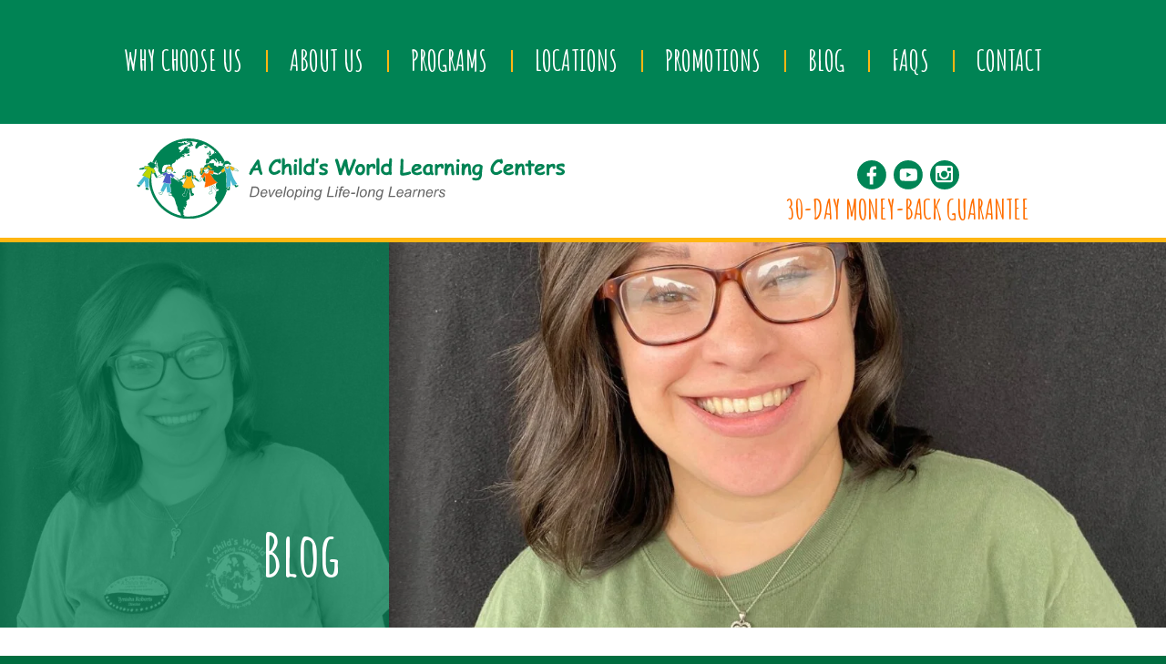

--- FILE ---
content_type: text/html; charset=UTF-8
request_url: https://achildsworldnc.com/locations/clemmons/tynisha-cl/
body_size: 15276
content:
<!doctype html>

  <html class="no-js"  lang="en-US">

	<head>
		<meta charset="utf-8">
		
		<!-- Force IE to use the latest rendering engine available -->
		<meta http-equiv="X-UA-Compatible" content="IE=edge">

		<!-- Mobile Meta -->
		<meta name="viewport" content="width=device-width, initial-scale=1.0">
		<meta class="foundation-mq">
		
		<!-- If Site Icon isn't set in customizer -->
					<!-- Icons & Favicons -->
			<link rel="icon" href="https://achildsworldnc.com/wp-content/themes/JointsWP-master/favicon.png">
			<link href="https://achildsworldnc.com/wp-content/themes/JointsWP-master/assets/images/apple-icon-touch.png" rel="apple-touch-icon" />
			<!--[if IE]>
				<link rel="shortcut icon" href="https://achildsworldnc.com/wp-content/themes/JointsWP-master/favicon.ico">
			<![endif]-->
			<meta name="msapplication-TileColor" content="#f01d4f">
			<meta name="msapplication-TileImage" content="https://achildsworldnc.com/wp-content/themes/JointsWP-master/assets/images/win8-tile-icon.png">
	    	<meta name="theme-color" content="#121212">
	    		
		<link rel="pingback" href="https://achildsworldnc.com/xmlrpc.php">
		<meta name='robots' content='index, follow, max-image-preview:large, max-snippet:-1, max-video-preview:-1' />

	<!-- This site is optimized with the Yoast SEO plugin v26.6 - https://yoast.com/wordpress/plugins/seo/ -->
	<title>Tynisha - Cl - A Child&#039;s World Learning Center</title>
	<link rel="canonical" href="https://achildsworldnc.com/locations/clemmons/tynisha-cl/" />
	<meta property="og:locale" content="en_US" />
	<meta property="og:type" content="article" />
	<meta property="og:title" content="Tynisha - Cl - A Child&#039;s World Learning Center" />
	<meta property="og:url" content="https://achildsworldnc.com/locations/clemmons/tynisha-cl/" />
	<meta property="og:site_name" content="A Child&#039;s World Learning Center" />
	<meta property="og:image" content="https://achildsworldnc.com/locations/clemmons/tynisha-cl" />
	<meta property="og:image:width" content="1512" />
	<meta property="og:image:height" content="2016" />
	<meta property="og:image:type" content="image/jpeg" />
	<meta name="twitter:card" content="summary_large_image" />
	<script type="application/ld+json" class="yoast-schema-graph">{"@context":"https://schema.org","@graph":[{"@type":"WebPage","@id":"https://achildsworldnc.com/locations/clemmons/tynisha-cl/","url":"https://achildsworldnc.com/locations/clemmons/tynisha-cl/","name":"Tynisha - Cl - A Child&#039;s World Learning Center","isPartOf":{"@id":"https://achildsworldnc.com/#website"},"primaryImageOfPage":{"@id":"https://achildsworldnc.com/locations/clemmons/tynisha-cl/#primaryimage"},"image":{"@id":"https://achildsworldnc.com/locations/clemmons/tynisha-cl/#primaryimage"},"thumbnailUrl":"https://achildsworldnc.com/wp-content/uploads/2016/01/Tynisha-Cl-e1605040278322.jpg","datePublished":"2020-11-10T20:30:47+00:00","breadcrumb":{"@id":"https://achildsworldnc.com/locations/clemmons/tynisha-cl/#breadcrumb"},"inLanguage":"en-US","potentialAction":[{"@type":"ReadAction","target":["https://achildsworldnc.com/locations/clemmons/tynisha-cl/"]}]},{"@type":"ImageObject","inLanguage":"en-US","@id":"https://achildsworldnc.com/locations/clemmons/tynisha-cl/#primaryimage","url":"https://achildsworldnc.com/wp-content/uploads/2016/01/Tynisha-Cl-e1605040278322.jpg","contentUrl":"https://achildsworldnc.com/wp-content/uploads/2016/01/Tynisha-Cl-e1605040278322.jpg","width":1512,"height":2016},{"@type":"BreadcrumbList","@id":"https://achildsworldnc.com/locations/clemmons/tynisha-cl/#breadcrumb","itemListElement":[{"@type":"ListItem","position":1,"name":"Home","item":"https://achildsworldnc.com/"},{"@type":"ListItem","position":2,"name":"Clemmons","item":"https://achildsworldnc.com/locations/clemmons/"},{"@type":"ListItem","position":3,"name":"Tynisha &#8211; Cl"}]},{"@type":"WebSite","@id":"https://achildsworldnc.com/#website","url":"https://achildsworldnc.com/","name":"A Child&#039;s World Learning Center","description":"Developing Life Long Learners","potentialAction":[{"@type":"SearchAction","target":{"@type":"EntryPoint","urlTemplate":"https://achildsworldnc.com/?s={search_term_string}"},"query-input":{"@type":"PropertyValueSpecification","valueRequired":true,"valueName":"search_term_string"}}],"inLanguage":"en-US"}]}</script>
	<!-- / Yoast SEO plugin. -->


<link rel='dns-prefetch' href='//fonts.googleapis.com' />
<link rel="alternate" type="application/rss+xml" title="A Child&#039;s World Learning Center &raquo; Feed" href="https://achildsworldnc.com/feed/" />
<link rel="alternate" type="application/rss+xml" title="A Child&#039;s World Learning Center &raquo; Comments Feed" href="https://achildsworldnc.com/comments/feed/" />
<link rel="alternate" type="application/rss+xml" title="A Child&#039;s World Learning Center &raquo; Tynisha &#8211; Cl Comments Feed" href="https://achildsworldnc.com/locations/clemmons/tynisha-cl/feed/" />
<link rel="alternate" title="oEmbed (JSON)" type="application/json+oembed" href="https://achildsworldnc.com/wp-json/oembed/1.0/embed?url=https%3A%2F%2Fachildsworldnc.com%2Flocations%2Fclemmons%2Ftynisha-cl%2F" />
<link rel="alternate" title="oEmbed (XML)" type="text/xml+oembed" href="https://achildsworldnc.com/wp-json/oembed/1.0/embed?url=https%3A%2F%2Fachildsworldnc.com%2Flocations%2Fclemmons%2Ftynisha-cl%2F&#038;format=xml" />
		<!-- This site uses the Google Analytics by MonsterInsights plugin v9.11.0 - Using Analytics tracking - https://www.monsterinsights.com/ -->
		<!-- Note: MonsterInsights is not currently configured on this site. The site owner needs to authenticate with Google Analytics in the MonsterInsights settings panel. -->
					<!-- No tracking code set -->
				<!-- / Google Analytics by MonsterInsights -->
		<style id='wp-img-auto-sizes-contain-inline-css' type='text/css'>
img:is([sizes=auto i],[sizes^="auto," i]){contain-intrinsic-size:3000px 1500px}
/*# sourceURL=wp-img-auto-sizes-contain-inline-css */
</style>
<style id='wp-emoji-styles-inline-css' type='text/css'>

	img.wp-smiley, img.emoji {
		display: inline !important;
		border: none !important;
		box-shadow: none !important;
		height: 1em !important;
		width: 1em !important;
		margin: 0 0.07em !important;
		vertical-align: -0.1em !important;
		background: none !important;
		padding: 0 !important;
	}
/*# sourceURL=wp-emoji-styles-inline-css */
</style>
<style id='wp-block-library-inline-css' type='text/css'>
:root{--wp-block-synced-color:#7a00df;--wp-block-synced-color--rgb:122,0,223;--wp-bound-block-color:var(--wp-block-synced-color);--wp-editor-canvas-background:#ddd;--wp-admin-theme-color:#007cba;--wp-admin-theme-color--rgb:0,124,186;--wp-admin-theme-color-darker-10:#006ba1;--wp-admin-theme-color-darker-10--rgb:0,107,160.5;--wp-admin-theme-color-darker-20:#005a87;--wp-admin-theme-color-darker-20--rgb:0,90,135;--wp-admin-border-width-focus:2px}@media (min-resolution:192dpi){:root{--wp-admin-border-width-focus:1.5px}}.wp-element-button{cursor:pointer}:root .has-very-light-gray-background-color{background-color:#eee}:root .has-very-dark-gray-background-color{background-color:#313131}:root .has-very-light-gray-color{color:#eee}:root .has-very-dark-gray-color{color:#313131}:root .has-vivid-green-cyan-to-vivid-cyan-blue-gradient-background{background:linear-gradient(135deg,#00d084,#0693e3)}:root .has-purple-crush-gradient-background{background:linear-gradient(135deg,#34e2e4,#4721fb 50%,#ab1dfe)}:root .has-hazy-dawn-gradient-background{background:linear-gradient(135deg,#faaca8,#dad0ec)}:root .has-subdued-olive-gradient-background{background:linear-gradient(135deg,#fafae1,#67a671)}:root .has-atomic-cream-gradient-background{background:linear-gradient(135deg,#fdd79a,#004a59)}:root .has-nightshade-gradient-background{background:linear-gradient(135deg,#330968,#31cdcf)}:root .has-midnight-gradient-background{background:linear-gradient(135deg,#020381,#2874fc)}:root{--wp--preset--font-size--normal:16px;--wp--preset--font-size--huge:42px}.has-regular-font-size{font-size:1em}.has-larger-font-size{font-size:2.625em}.has-normal-font-size{font-size:var(--wp--preset--font-size--normal)}.has-huge-font-size{font-size:var(--wp--preset--font-size--huge)}.has-text-align-center{text-align:center}.has-text-align-left{text-align:left}.has-text-align-right{text-align:right}.has-fit-text{white-space:nowrap!important}#end-resizable-editor-section{display:none}.aligncenter{clear:both}.items-justified-left{justify-content:flex-start}.items-justified-center{justify-content:center}.items-justified-right{justify-content:flex-end}.items-justified-space-between{justify-content:space-between}.screen-reader-text{border:0;clip-path:inset(50%);height:1px;margin:-1px;overflow:hidden;padding:0;position:absolute;width:1px;word-wrap:normal!important}.screen-reader-text:focus{background-color:#ddd;clip-path:none;color:#444;display:block;font-size:1em;height:auto;left:5px;line-height:normal;padding:15px 23px 14px;text-decoration:none;top:5px;width:auto;z-index:100000}html :where(.has-border-color){border-style:solid}html :where([style*=border-top-color]){border-top-style:solid}html :where([style*=border-right-color]){border-right-style:solid}html :where([style*=border-bottom-color]){border-bottom-style:solid}html :where([style*=border-left-color]){border-left-style:solid}html :where([style*=border-width]){border-style:solid}html :where([style*=border-top-width]){border-top-style:solid}html :where([style*=border-right-width]){border-right-style:solid}html :where([style*=border-bottom-width]){border-bottom-style:solid}html :where([style*=border-left-width]){border-left-style:solid}html :where(img[class*=wp-image-]){height:auto;max-width:100%}:where(figure){margin:0 0 1em}html :where(.is-position-sticky){--wp-admin--admin-bar--position-offset:var(--wp-admin--admin-bar--height,0px)}@media screen and (max-width:600px){html :where(.is-position-sticky){--wp-admin--admin-bar--position-offset:0px}}

/*# sourceURL=wp-block-library-inline-css */
</style><style id='global-styles-inline-css' type='text/css'>
:root{--wp--preset--aspect-ratio--square: 1;--wp--preset--aspect-ratio--4-3: 4/3;--wp--preset--aspect-ratio--3-4: 3/4;--wp--preset--aspect-ratio--3-2: 3/2;--wp--preset--aspect-ratio--2-3: 2/3;--wp--preset--aspect-ratio--16-9: 16/9;--wp--preset--aspect-ratio--9-16: 9/16;--wp--preset--color--black: #000000;--wp--preset--color--cyan-bluish-gray: #abb8c3;--wp--preset--color--white: #ffffff;--wp--preset--color--pale-pink: #f78da7;--wp--preset--color--vivid-red: #cf2e2e;--wp--preset--color--luminous-vivid-orange: #ff6900;--wp--preset--color--luminous-vivid-amber: #fcb900;--wp--preset--color--light-green-cyan: #7bdcb5;--wp--preset--color--vivid-green-cyan: #00d084;--wp--preset--color--pale-cyan-blue: #8ed1fc;--wp--preset--color--vivid-cyan-blue: #0693e3;--wp--preset--color--vivid-purple: #9b51e0;--wp--preset--gradient--vivid-cyan-blue-to-vivid-purple: linear-gradient(135deg,rgb(6,147,227) 0%,rgb(155,81,224) 100%);--wp--preset--gradient--light-green-cyan-to-vivid-green-cyan: linear-gradient(135deg,rgb(122,220,180) 0%,rgb(0,208,130) 100%);--wp--preset--gradient--luminous-vivid-amber-to-luminous-vivid-orange: linear-gradient(135deg,rgb(252,185,0) 0%,rgb(255,105,0) 100%);--wp--preset--gradient--luminous-vivid-orange-to-vivid-red: linear-gradient(135deg,rgb(255,105,0) 0%,rgb(207,46,46) 100%);--wp--preset--gradient--very-light-gray-to-cyan-bluish-gray: linear-gradient(135deg,rgb(238,238,238) 0%,rgb(169,184,195) 100%);--wp--preset--gradient--cool-to-warm-spectrum: linear-gradient(135deg,rgb(74,234,220) 0%,rgb(151,120,209) 20%,rgb(207,42,186) 40%,rgb(238,44,130) 60%,rgb(251,105,98) 80%,rgb(254,248,76) 100%);--wp--preset--gradient--blush-light-purple: linear-gradient(135deg,rgb(255,206,236) 0%,rgb(152,150,240) 100%);--wp--preset--gradient--blush-bordeaux: linear-gradient(135deg,rgb(254,205,165) 0%,rgb(254,45,45) 50%,rgb(107,0,62) 100%);--wp--preset--gradient--luminous-dusk: linear-gradient(135deg,rgb(255,203,112) 0%,rgb(199,81,192) 50%,rgb(65,88,208) 100%);--wp--preset--gradient--pale-ocean: linear-gradient(135deg,rgb(255,245,203) 0%,rgb(182,227,212) 50%,rgb(51,167,181) 100%);--wp--preset--gradient--electric-grass: linear-gradient(135deg,rgb(202,248,128) 0%,rgb(113,206,126) 100%);--wp--preset--gradient--midnight: linear-gradient(135deg,rgb(2,3,129) 0%,rgb(40,116,252) 100%);--wp--preset--font-size--small: 13px;--wp--preset--font-size--medium: 20px;--wp--preset--font-size--large: 36px;--wp--preset--font-size--x-large: 42px;--wp--preset--spacing--20: 0.44rem;--wp--preset--spacing--30: 0.67rem;--wp--preset--spacing--40: 1rem;--wp--preset--spacing--50: 1.5rem;--wp--preset--spacing--60: 2.25rem;--wp--preset--spacing--70: 3.38rem;--wp--preset--spacing--80: 5.06rem;--wp--preset--shadow--natural: 6px 6px 9px rgba(0, 0, 0, 0.2);--wp--preset--shadow--deep: 12px 12px 50px rgba(0, 0, 0, 0.4);--wp--preset--shadow--sharp: 6px 6px 0px rgba(0, 0, 0, 0.2);--wp--preset--shadow--outlined: 6px 6px 0px -3px rgb(255, 255, 255), 6px 6px rgb(0, 0, 0);--wp--preset--shadow--crisp: 6px 6px 0px rgb(0, 0, 0);}:where(.is-layout-flex){gap: 0.5em;}:where(.is-layout-grid){gap: 0.5em;}body .is-layout-flex{display: flex;}.is-layout-flex{flex-wrap: wrap;align-items: center;}.is-layout-flex > :is(*, div){margin: 0;}body .is-layout-grid{display: grid;}.is-layout-grid > :is(*, div){margin: 0;}:where(.wp-block-columns.is-layout-flex){gap: 2em;}:where(.wp-block-columns.is-layout-grid){gap: 2em;}:where(.wp-block-post-template.is-layout-flex){gap: 1.25em;}:where(.wp-block-post-template.is-layout-grid){gap: 1.25em;}.has-black-color{color: var(--wp--preset--color--black) !important;}.has-cyan-bluish-gray-color{color: var(--wp--preset--color--cyan-bluish-gray) !important;}.has-white-color{color: var(--wp--preset--color--white) !important;}.has-pale-pink-color{color: var(--wp--preset--color--pale-pink) !important;}.has-vivid-red-color{color: var(--wp--preset--color--vivid-red) !important;}.has-luminous-vivid-orange-color{color: var(--wp--preset--color--luminous-vivid-orange) !important;}.has-luminous-vivid-amber-color{color: var(--wp--preset--color--luminous-vivid-amber) !important;}.has-light-green-cyan-color{color: var(--wp--preset--color--light-green-cyan) !important;}.has-vivid-green-cyan-color{color: var(--wp--preset--color--vivid-green-cyan) !important;}.has-pale-cyan-blue-color{color: var(--wp--preset--color--pale-cyan-blue) !important;}.has-vivid-cyan-blue-color{color: var(--wp--preset--color--vivid-cyan-blue) !important;}.has-vivid-purple-color{color: var(--wp--preset--color--vivid-purple) !important;}.has-black-background-color{background-color: var(--wp--preset--color--black) !important;}.has-cyan-bluish-gray-background-color{background-color: var(--wp--preset--color--cyan-bluish-gray) !important;}.has-white-background-color{background-color: var(--wp--preset--color--white) !important;}.has-pale-pink-background-color{background-color: var(--wp--preset--color--pale-pink) !important;}.has-vivid-red-background-color{background-color: var(--wp--preset--color--vivid-red) !important;}.has-luminous-vivid-orange-background-color{background-color: var(--wp--preset--color--luminous-vivid-orange) !important;}.has-luminous-vivid-amber-background-color{background-color: var(--wp--preset--color--luminous-vivid-amber) !important;}.has-light-green-cyan-background-color{background-color: var(--wp--preset--color--light-green-cyan) !important;}.has-vivid-green-cyan-background-color{background-color: var(--wp--preset--color--vivid-green-cyan) !important;}.has-pale-cyan-blue-background-color{background-color: var(--wp--preset--color--pale-cyan-blue) !important;}.has-vivid-cyan-blue-background-color{background-color: var(--wp--preset--color--vivid-cyan-blue) !important;}.has-vivid-purple-background-color{background-color: var(--wp--preset--color--vivid-purple) !important;}.has-black-border-color{border-color: var(--wp--preset--color--black) !important;}.has-cyan-bluish-gray-border-color{border-color: var(--wp--preset--color--cyan-bluish-gray) !important;}.has-white-border-color{border-color: var(--wp--preset--color--white) !important;}.has-pale-pink-border-color{border-color: var(--wp--preset--color--pale-pink) !important;}.has-vivid-red-border-color{border-color: var(--wp--preset--color--vivid-red) !important;}.has-luminous-vivid-orange-border-color{border-color: var(--wp--preset--color--luminous-vivid-orange) !important;}.has-luminous-vivid-amber-border-color{border-color: var(--wp--preset--color--luminous-vivid-amber) !important;}.has-light-green-cyan-border-color{border-color: var(--wp--preset--color--light-green-cyan) !important;}.has-vivid-green-cyan-border-color{border-color: var(--wp--preset--color--vivid-green-cyan) !important;}.has-pale-cyan-blue-border-color{border-color: var(--wp--preset--color--pale-cyan-blue) !important;}.has-vivid-cyan-blue-border-color{border-color: var(--wp--preset--color--vivid-cyan-blue) !important;}.has-vivid-purple-border-color{border-color: var(--wp--preset--color--vivid-purple) !important;}.has-vivid-cyan-blue-to-vivid-purple-gradient-background{background: var(--wp--preset--gradient--vivid-cyan-blue-to-vivid-purple) !important;}.has-light-green-cyan-to-vivid-green-cyan-gradient-background{background: var(--wp--preset--gradient--light-green-cyan-to-vivid-green-cyan) !important;}.has-luminous-vivid-amber-to-luminous-vivid-orange-gradient-background{background: var(--wp--preset--gradient--luminous-vivid-amber-to-luminous-vivid-orange) !important;}.has-luminous-vivid-orange-to-vivid-red-gradient-background{background: var(--wp--preset--gradient--luminous-vivid-orange-to-vivid-red) !important;}.has-very-light-gray-to-cyan-bluish-gray-gradient-background{background: var(--wp--preset--gradient--very-light-gray-to-cyan-bluish-gray) !important;}.has-cool-to-warm-spectrum-gradient-background{background: var(--wp--preset--gradient--cool-to-warm-spectrum) !important;}.has-blush-light-purple-gradient-background{background: var(--wp--preset--gradient--blush-light-purple) !important;}.has-blush-bordeaux-gradient-background{background: var(--wp--preset--gradient--blush-bordeaux) !important;}.has-luminous-dusk-gradient-background{background: var(--wp--preset--gradient--luminous-dusk) !important;}.has-pale-ocean-gradient-background{background: var(--wp--preset--gradient--pale-ocean) !important;}.has-electric-grass-gradient-background{background: var(--wp--preset--gradient--electric-grass) !important;}.has-midnight-gradient-background{background: var(--wp--preset--gradient--midnight) !important;}.has-small-font-size{font-size: var(--wp--preset--font-size--small) !important;}.has-medium-font-size{font-size: var(--wp--preset--font-size--medium) !important;}.has-large-font-size{font-size: var(--wp--preset--font-size--large) !important;}.has-x-large-font-size{font-size: var(--wp--preset--font-size--x-large) !important;}
/*# sourceURL=global-styles-inline-css */
</style>

<style id='classic-theme-styles-inline-css' type='text/css'>
/*! This file is auto-generated */
.wp-block-button__link{color:#fff;background-color:#32373c;border-radius:9999px;box-shadow:none;text-decoration:none;padding:calc(.667em + 2px) calc(1.333em + 2px);font-size:1.125em}.wp-block-file__button{background:#32373c;color:#fff;text-decoration:none}
/*# sourceURL=/wp-includes/css/classic-themes.min.css */
</style>
<link rel='stylesheet' id='wp-components-css' href='https://achildsworldnc.com/wp-includes/css/dist/components/style.min.css?ver=6.9' type='text/css' media='all' />
<link rel='stylesheet' id='wp-preferences-css' href='https://achildsworldnc.com/wp-includes/css/dist/preferences/style.min.css?ver=6.9' type='text/css' media='all' />
<link rel='stylesheet' id='wp-block-editor-css' href='https://achildsworldnc.com/wp-includes/css/dist/block-editor/style.min.css?ver=6.9' type='text/css' media='all' />
<link rel='stylesheet' id='popup-maker-block-library-style-css' href='https://achildsworldnc.com/wp-content/plugins/popup-maker/dist/packages/block-library-style.css?ver=dbea705cfafe089d65f1' type='text/css' media='all' />
<link rel='stylesheet' id='categories-images-styles-css' href='https://achildsworldnc.com/wp-content/plugins/categories-images/assets/css/zci-styles.css?ver=3.3.1' type='text/css' media='all' />
<link rel='stylesheet' id='google-fonts-css' href='http://fonts.googleapis.com/css?family=Amatic+SC%3A700%7CRaleway%3A400%2C600%2C700&#038;ver=6.9' type='text/css' media='all' />
<link rel='stylesheet' id='site-css-css' href='https://achildsworldnc.com/wp-content/themes/JointsWP-master/assets/css/style.css?ver=6.9' type='text/css' media='all' />
<link rel='stylesheet' id='slick-carousel-css' href='https://achildsworldnc.com/wp-content/themes/JointsWP-master/vendor/slick-carousel-1-5-9/slick/slick.css?ver=6.9' type='text/css' media='all' />
<script type="text/javascript" src="https://achildsworldnc.com/wp-includes/js/jquery/jquery.min.js?ver=3.7.1" id="jquery-core-js"></script>
<script type="text/javascript" src="https://achildsworldnc.com/wp-includes/js/jquery/jquery-migrate.min.js?ver=3.4.1" id="jquery-migrate-js"></script>
<link rel="https://api.w.org/" href="https://achildsworldnc.com/wp-json/" /><link rel="alternate" title="JSON" type="application/json" href="https://achildsworldnc.com/wp-json/wp/v2/media/2989" /><link rel='shortlink' href='https://achildsworldnc.com/?p=2989' />
		<style type="text/css" id="wp-custom-css">
			.info-block {
    max-width: 17.625rem;
}

.info-block a:hover i {
	background-color: #005036!important;
}

.get-the-app-link a:before { 
	background: url(/wp-content/uploads/2022/09/Procare-Logo.png) !important;
	background-size: contain !important;
}		</style>
		
		<!-- Drop Google Analytics here -->
		<!-- end analytics -->

	</head>
	
	<!-- Uncomment this line if using the Off-Canvas Menu --> 
		
	<body class="attachment wp-singular attachment-template-default single single-attachment postid-2989 attachmentid-2989 attachment-jpeg wp-theme-JointsWP-master">

		<div class="off-canvas-wrapper">
			
			<div class="off-canvas-wrapper-inner" data-off-canvas-wrapper>
				
				<div class="off-canvas position-right" id="off-canvas" data-off-canvas data-position="right">
	<ul id="menu-primary-navigation" class="vertical menu" data-accordion-menu><li id="menu-item-12" class="menu-item menu-item-type-post_type menu-item-object-page menu-item-12"><a href="https://achildsworldnc.com/why-choose-us/">Why Choose Us</a></li>
<li id="menu-item-38" class="menu-item menu-item-type-post_type menu-item-object-page menu-item-has-children menu-item-38"><a href="https://achildsworldnc.com/about-us/">About Us</a>
<ul class="vertical nested menu">
	<li id="menu-item-234" class="show-for-small-only menu-item menu-item-type-post_type menu-item-object-page menu-item-234"><a href="https://achildsworldnc.com/about-us/">About Us</a></li>
	<li id="menu-item-2490" class="menu-item menu-item-type-post_type_archive menu-item-object-news menu-item-2490"><a href="https://achildsworldnc.com/news/">News</a></li>
	<li id="menu-item-136" class="menu-item menu-item-type-post_type_archive menu-item-object-testimonials menu-item-136"><a href="https://achildsworldnc.com/testimonials/">Testimonials</a></li>
	<li id="menu-item-13" class="menu-item menu-item-type-post_type menu-item-object-page menu-item-13"><a href="https://achildsworldnc.com/about-us/community-involvement/">Community Involvement</a></li>
	<li id="menu-item-186" class="menu-item menu-item-type-post_type menu-item-object-page menu-item-186"><a href="https://achildsworldnc.com/about-us/join-our-team/">Join Our Team</a></li>
	<li id="menu-item-2489" class="menu-item menu-item-type-post_type menu-item-object-page menu-item-2489"><a href="https://achildsworldnc.com/about-us/online-tour-registration/">Online Tour Inquiry</a></li>
</ul>
</li>
<li id="menu-item-43" class="menu-item menu-item-type-post_type menu-item-object-page menu-item-has-children menu-item-43"><a href="https://achildsworldnc.com/programs/">Programs</a>
<ul class="vertical nested menu">
	<li id="menu-item-235" class="show-for-small-only menu-item menu-item-type-post_type menu-item-object-page menu-item-235"><a href="https://achildsworldnc.com/programs/">Programs</a></li>
	<li id="menu-item-52" class="menu-item menu-item-type-post_type menu-item-object-page menu-item-52"><a href="https://achildsworldnc.com/programs/infants/">Infants</a></li>
	<li id="menu-item-51" class="menu-item menu-item-type-post_type menu-item-object-page menu-item-51"><a href="https://achildsworldnc.com/programs/toddlers/">Toddlers</a></li>
	<li id="menu-item-50" class="menu-item menu-item-type-post_type menu-item-object-page menu-item-50"><a href="https://achildsworldnc.com/programs/twos/">Twos</a></li>
	<li id="menu-item-49" class="menu-item menu-item-type-post_type menu-item-object-page menu-item-49"><a href="https://achildsworldnc.com/programs/threes/">Threes</a></li>
	<li id="menu-item-48" class="menu-item menu-item-type-post_type menu-item-object-page menu-item-48"><a href="https://achildsworldnc.com/programs/pre-kindergarten/">Pre-Kindergarten</a></li>
	<li id="menu-item-47" class="menu-item menu-item-type-post_type menu-item-object-page menu-item-47"><a href="https://achildsworldnc.com/programs/school-age/">School Age</a></li>
	<li id="menu-item-46" class="menu-item menu-item-type-post_type menu-item-object-page menu-item-46"><a href="https://achildsworldnc.com/programs/enrichment/">Extra-Curricular Opportunities</a></li>
	<li id="menu-item-45" class="menu-item menu-item-type-post_type menu-item-object-page menu-item-45"><a href="https://achildsworldnc.com/programs/nutrition/">Nutrition</a></li>
	<li id="menu-item-44" class="menu-item menu-item-type-post_type menu-item-object-page menu-item-44"><a href="https://achildsworldnc.com/programs/summer-camp/">Summer Camp</a></li>
	<li id="menu-item-2711" class="menu-item menu-item-type-post_type menu-item-object-page menu-item-2711"><a href="https://achildsworldnc.com/programs/resources/">Resources</a></li>
</ul>
</li>
<li id="menu-item-2488" class="menu-item menu-item-type-post_type_archive menu-item-object-locations menu-item-2488"><a href="https://achildsworldnc.com/locations/">Locations</a></li>
<li id="menu-item-179" class="menu-item menu-item-type-post_type menu-item-object-page menu-item-179"><a href="https://achildsworldnc.com/promotions/">Promotions</a></li>
<li id="menu-item-133" class="menu-item menu-item-type-taxonomy menu-item-object-category menu-item-133"><a href="https://achildsworldnc.com/category/blog/">Blog</a></li>
<li id="menu-item-137" class="menu-item menu-item-type-post_type_archive menu-item-object-faqs menu-item-137"><a href="https://achildsworldnc.com/faqs/">FAQs</a></li>
<li id="menu-item-2487" class="menu-item menu-item-type-post_type menu-item-object-page menu-item-2487"><a href="https://achildsworldnc.com/contact/">Contact</a></li>
</ul></div>				
				<div class="off-canvas-content" data-off-canvas-content>
					
					<header class="header" role="banner">
						
						
					
						<div class="top-bar show-for-medium" id="top-bar-menu">
							<div class="top-bar-left">
								<ul id="menu-primary-navigation-1" class="vertical medium-horizontal menu" data-responsive-menu="accordion medium-dropdown"><li class="menu-item menu-item-type-post_type menu-item-object-page menu-item-12"><a href="https://achildsworldnc.com/why-choose-us/">Why Choose Us</a></li>
<li class="menu-item menu-item-type-post_type menu-item-object-page menu-item-has-children menu-item-38"><a href="https://achildsworldnc.com/about-us/">About Us</a>
<ul class="menu">
	<li class="show-for-small-only menu-item menu-item-type-post_type menu-item-object-page menu-item-234"><a href="https://achildsworldnc.com/about-us/">About Us</a></li>
	<li class="menu-item menu-item-type-post_type_archive menu-item-object-news menu-item-2490"><a href="https://achildsworldnc.com/news/">News</a></li>
	<li class="menu-item menu-item-type-post_type_archive menu-item-object-testimonials menu-item-136"><a href="https://achildsworldnc.com/testimonials/">Testimonials</a></li>
	<li class="menu-item menu-item-type-post_type menu-item-object-page menu-item-13"><a href="https://achildsworldnc.com/about-us/community-involvement/">Community Involvement</a></li>
	<li class="menu-item menu-item-type-post_type menu-item-object-page menu-item-186"><a href="https://achildsworldnc.com/about-us/join-our-team/">Join Our Team</a></li>
	<li class="menu-item menu-item-type-post_type menu-item-object-page menu-item-2489"><a href="https://achildsworldnc.com/about-us/online-tour-registration/">Online Tour Inquiry</a></li>
</ul>
</li>
<li class="menu-item menu-item-type-post_type menu-item-object-page menu-item-has-children menu-item-43"><a href="https://achildsworldnc.com/programs/">Programs</a>
<ul class="menu">
	<li class="show-for-small-only menu-item menu-item-type-post_type menu-item-object-page menu-item-235"><a href="https://achildsworldnc.com/programs/">Programs</a></li>
	<li class="menu-item menu-item-type-post_type menu-item-object-page menu-item-52"><a href="https://achildsworldnc.com/programs/infants/">Infants</a></li>
	<li class="menu-item menu-item-type-post_type menu-item-object-page menu-item-51"><a href="https://achildsworldnc.com/programs/toddlers/">Toddlers</a></li>
	<li class="menu-item menu-item-type-post_type menu-item-object-page menu-item-50"><a href="https://achildsworldnc.com/programs/twos/">Twos</a></li>
	<li class="menu-item menu-item-type-post_type menu-item-object-page menu-item-49"><a href="https://achildsworldnc.com/programs/threes/">Threes</a></li>
	<li class="menu-item menu-item-type-post_type menu-item-object-page menu-item-48"><a href="https://achildsworldnc.com/programs/pre-kindergarten/">Pre-Kindergarten</a></li>
	<li class="menu-item menu-item-type-post_type menu-item-object-page menu-item-47"><a href="https://achildsworldnc.com/programs/school-age/">School Age</a></li>
	<li class="menu-item menu-item-type-post_type menu-item-object-page menu-item-46"><a href="https://achildsworldnc.com/programs/enrichment/">Extra-Curricular Opportunities</a></li>
	<li class="menu-item menu-item-type-post_type menu-item-object-page menu-item-45"><a href="https://achildsworldnc.com/programs/nutrition/">Nutrition</a></li>
	<li class="menu-item menu-item-type-post_type menu-item-object-page menu-item-44"><a href="https://achildsworldnc.com/programs/summer-camp/">Summer Camp</a></li>
	<li class="menu-item menu-item-type-post_type menu-item-object-page menu-item-2711"><a href="https://achildsworldnc.com/programs/resources/">Resources</a></li>
</ul>
</li>
<li class="menu-item menu-item-type-post_type_archive menu-item-object-locations menu-item-2488"><a href="https://achildsworldnc.com/locations/">Locations</a></li>
<li class="menu-item menu-item-type-post_type menu-item-object-page menu-item-179"><a href="https://achildsworldnc.com/promotions/">Promotions</a></li>
<li class="menu-item menu-item-type-taxonomy menu-item-object-category menu-item-133"><a href="https://achildsworldnc.com/category/blog/">Blog</a></li>
<li class="menu-item menu-item-type-post_type_archive menu-item-object-faqs menu-item-137"><a href="https://achildsworldnc.com/faqs/">FAQs</a></li>
<li class="menu-item menu-item-type-post_type menu-item-object-page menu-item-2487"><a href="https://achildsworldnc.com/contact/">Contact</a></li>
</ul>	
							</div>
						</div>
						
						<div id="lower-header">						 
							<div class="row">
								<div class="large-6 medium-12 small-12 columns">
									<a class="logo" href="https://achildsworldnc.com"><img src="https://achildsworldnc.com/wp-content/themes/JointsWP-master/assets/images/a-childs-world-logo-tagline.svg"></a>
								</div>
								<div class="large-6 medium-12 small-9 columns">
									<div class="info-block">
										<ul class="social-media">
	<!-- <li>
		<a href="https://www.pinterest.com/acwlc/" target="_blank">
		<svg version="1.1" id="Layer_1" xmlns="http://www.w3.org/2000/svg" xmlns:xlink="http://www.w3.org/1999/xlink" x="0px" y="0px" viewBox="0 0 30.7 30.7" enable-background="new 0 0 30.7 30.7" xml:space="preserve" width="32px" height="32px">
			<g>
				<circle fill="#008455" class="social-background" cx="15.3" cy="15.3" r="15.3"/>
				<path fill="#FFFFFF" d="M14.1,18.2c-0.5,2.4-1,4.7-2.7,5.9c-0.5-3.6,0.8-6.4,1.3-9.3c-1-1.7,0.1-5.1,2.2-4.3c2.6,1-2.3,6.3,1,6.9
				c3.4,0.7,4.8-5.9,2.7-8.1c-3.1-3.1-8.9-0.1-8.2,4.4c0.2,1.1,1.3,1.4,0.4,2.9c-2-0.4-2.5-2-2.5-4c0.1-3.4,3-5.7,5.9-6
				c3.7-0.4,7.1,1.4,7.6,4.8c0.5,3.9-1.7,8.1-5.6,7.8C15.4,19.2,14.9,18.7,14.1,18.2z"/>
			</g>
		</svg>

		</a>
	</li> -->
	
	<li>
		<a href="https://www.facebook.com/A-Childs-World-Learning-Center-Clemmons-190256711032442/app/?sk=app_305927716147259" target="_blank">
			<svg version="1.1" id="Layer_1" xmlns="http://www.w3.org/2000/svg" xmlns:xlink="http://www.w3.org/1999/xlink" x="0px" y="0px" viewBox="0 0 30.7 30.7" enable-background="new 0 0 30.7 30.7" xml:space="preserve" width="32px" height="32px">
				<g>
					<circle fill="#008455" class="social-background" cx="15.3" cy="15.3" r="15.3"/>
					<path fill="#FFFFFF" d="M16.8,25.5v-8.8h2.9l0.4-3.4h-3.4v-2.2c0-1,0.3-1.7,1.7-1.7l1.8,0V6.4c-0.3,0-1.4-0.1-2.6-0.1
					c-2.6,0-4.4,1.6-4.4,4.5v2.5h-3v3.4h3v8.8H16.8z"/>
				</g>
			</svg>
		</a>
	</li>
	
	<!-- <li>
		<a href="https://twitter.com/ACWLC" target="_blank">
			<svg version="1.1" id="Layer_1" xmlns="http://www.w3.org/2000/svg" xmlns:xlink="http://www.w3.org/1999/xlink" x="0px" y="0px"
				 viewBox="0 0 30.7 30.7" enable-background="new 0 0 30.7 30.7" xml:space="preserve" width="32px" height="32px">
			<g>
				<circle fill="#008455" class="social-background" cx="15.3" cy="15.3" r="15.3"/>
				<path fill="#FFFFFF" d="M24.3,9.9c-0.7,0.3-1.4,0.5-2.1,0.6c0.8-0.5,1.3-1.2,1.6-2c-0.7,0.4-1.5,0.7-2.3,0.9
					c-0.7-0.7-1.6-1.2-2.7-1.2c-2,0-3.7,1.7-3.7,3.7c0,0.3,0,0.6,0.1,0.8c-3.1-0.2-5.8-1.6-7.6-3.9c-0.3,0.5-0.5,1.2-0.5,1.9
					c0,1.3,0.7,2.4,1.6,3.1c-0.6,0-1.2-0.2-1.7-0.5c0,0,0,0,0,0c0,1.8,1.3,3.3,3,3.6c-0.3,0.1-0.6,0.1-1,0.1c-0.2,0-0.5,0-0.7-0.1
					c0.5,1.5,1.8,2.5,3.4,2.6c-1.3,1-2.9,1.6-4.6,1.6c-0.3,0-0.6,0-0.9-0.1c1.6,1,3.6,1.7,5.7,1.7c6.8,0,10.5-5.6,10.5-10.5
					c0-0.2,0-0.3,0-0.5C23.2,11.3,23.8,10.7,24.3,9.9"/>
			</g>
			</svg>
		</a>
	</li> -->
	
	<li>
		<a href="https://www.youtube.com/user/achildsworldlearning" target="_blank">
			<svg version="1.1" id="Layer_1" xmlns="http://www.w3.org/2000/svg" xmlns:xlink="http://www.w3.org/1999/xlink" x="0px" y="0px"
				 viewBox="0 0 30.7 30.7" enable-background="new 0 0 30.7 30.7" xml:space="preserve" width="32px" height="32px">
			<g>
				<circle fill="#008455" class="social-background" cx="15.3" cy="15.3" r="15.3"/>
				<path fill-rule="evenodd" clip-rule="evenodd" fill="#FFFFFF" d="M24.7,11.4C24.5,10,23.6,9,22.2,8.9c-4.4-0.3-8.8-0.3-13.2,0
					C7.7,9,6.7,10,6.6,11.4c-0.3,2.6-0.3,5.2,0,7.7c0.1,1.3,1.1,2.4,2.5,2.5c5.3,0.3,9.6,0.3,13.2,0c1.3-0.1,2.3-1.1,2.5-2.5
					C24.9,16.5,25,13.9,24.7,11.4z M13.7,17.7v-5.1l4.9,2.6L13.7,17.7z"/>
			</g>
			</svg>
		</a>
	</li>
	
	<!-- <li>
		<a href="https://www.linkedin.com/company/a-child%27s-world-learning-center" target="_blank">
			<svg version="1.1" id="Layer_1" xmlns="http://www.w3.org/2000/svg" xmlns:xlink="http://www.w3.org/1999/xlink" x="0px" y="0px"
				 viewBox="0 0 30.7 30.7" enable-background="new 0 0 30.7 30.7" xml:space="preserve" width="32px" height="32px">
			<g>
				<circle fill="#008455" class="social-background" cx="15.3" cy="15.3" r="15.3"/>
				<g>
					<path fill-rule="evenodd" clip-rule="evenodd" fill="#FFFFFF" d="M12,20.9v-9.2H8.9v9.2H12L12,20.9z M10.4,10.4
						c1.1,0,1.7-0.7,1.7-1.6c0-0.9-0.7-1.6-1.7-1.6c-1,0-1.7,0.7-1.7,1.6C8.7,9.7,9.4,10.4,10.4,10.4L10.4,10.4L10.4,10.4z"/>
					<path fill-rule="evenodd" clip-rule="evenodd" fill="#FFFFFF" d="M13.7,20.9h3.1v-5.1c0-0.3,0-0.5,0.1-0.7
						c0.2-0.5,0.7-1.1,1.6-1.1c1.1,0,1.5,0.8,1.5,2.1v4.9H23v-5.3c0-2.8-1.5-4.1-3.5-4.1c-1.6,0-2.4,0.9-2.8,1.6h0v-1.3h-3.1
						C13.7,12.6,13.7,20.9,13.7,20.9L13.7,20.9z"/>
				</g>
			</g>
			</svg>
		</a>
	</li> -->
	
	<!-- <li>
		<a href="https://achildsworldnc.com/feed" target="_blank">
			<svg version="1.1" id="Layer_1" xmlns="http://www.w3.org/2000/svg" xmlns:xlink="http://www.w3.org/1999/xlink" x="0px" y="0px"
				 viewBox="0 0 30.7 30.7" enable-background="new 0 0 30.7 30.7" xml:space="preserve" width="32px" height="32px">
			<g>
				<circle fill="#008455" class="social-background" cx="15.3" cy="15.3" r="15.3"/>
				<g>
					<path fill="#FFFFFF" d="M10.3,7.2c0,0-0.1,0-0.1,0c-0.9,0-1.6,0.7-1.6,1.6c0,0.8,0.6,1.5,1.4,1.6c2.7,0.3,5.1,1.5,6.9,3.3
						c1.8,1.8,3,4.2,3.3,6.9c0.1,0.8,0.8,1.4,1.6,1.4c0.9,0,1.6-0.7,1.6-1.6c0-0.1,0-0.1,0-0.2C22.6,13.4,17.2,8,10.3,7.2z"/>
					<circle fill="#FFFFFF" cx="10.8" cy="19.8" r="2.2"/>
					<path fill="#FFFFFF" d="M15.8,14.9c-1.4-1.4-3.3-2.4-5.3-2.8c-0.1,0-0.2,0-0.3,0c-0.9,0-1.6,0.7-1.6,1.6c0,0.8,0.5,1.4,1.3,1.6
						c1.4,0.3,2.7,0.9,3.6,1.9c1,1,1.6,2.2,1.9,3.6l0,0c0.1,0.8,0.8,1.3,1.6,1.3c0.9,0,1.6-0.7,1.6-1.6c0-0.1,0-0.2,0-0.3
						C18.2,18.1,17.2,16.3,15.8,14.9z"/>
				</g>
			</g>
			</svg>
		</a>
	</li> -->
	<li>
		<a href="https://www.instagram.com/achildsworldlearning/" target="_blank">
			<link href="//maxcdn.bootstrapcdn.com/font-awesome/4.2.0/css/font-awesome.min.css" rel="stylesheet"><i class="fa fa-instagram" style="color: rgb(255, 255, 255); font-size: 22px; box-sizing: content-box; line-height: 32px; text-align: center; width: 32px; height: 32px; display: inline-block; overflow: hidden; border-radius: 50%; background-color: rgb(0, 132, 85);"></i>
		</a>
	</li>
</ul>										<p class="guarantee">30-Day Money-Back Guarantee</p>
									</div>
								</div>
								<div class="small-3 columns show-for-small-only">
									<a data-toggle="off-canvas" id="nav-toggle"><span></span></a>
								</div>
							</div>
						</div>

					</header> <!-- end .header -->	
	<div id="content">
		
		<article id="post-2989" class="post-2989 attachment type-attachment status-inherit hentry wp-sticky" role="article" itemscope itemtype="http://schema.org/WebPage">
		
			<div class="header-billboard">
				<div class="billboard-left">
					<header class="article-header">
						<h2 class="page-title">Blog</h2>
					</header> <!-- end article header -->
					<div class="billboard-image" style="background-image: url(https://achildsworldnc.com/wp-content/uploads/2016/01/Tynisha-Cl-e1605040278322-555x557.jpg);"></div>
				</div>
				<div class="billboard-right" style="background-image: url(https://achildsworldnc.com/wp-content/uploads/2016/01/Tynisha-Cl-e1605040278322-1110x557.jpg);">
				</div>
			</div>

			<div id="inner-content" class="row">
		
				 <main id="main" class="large-8 medium-7 large-push-4 medium-push-5 columns" role="main">
				
				    				
				    		<header class="article-header">	
		<h1 class="entry-title single-title" itemprop="headline">Tynisha &#8211; Cl</h1>
		<!-- <p class="byline">
	 by <a href="https://achildsworldnc.com/author/kati/" title="Posts by kati" rel="author">kati</a>  -  */?>
	</p>-->	
    </header> <!-- end article header -->
					
    <section class="entry-content" itemprop="articleBody">
				<p class="attachment"><a href='https://achildsworldnc.com/wp-content/uploads/2016/01/Tynisha-Cl-e1605040278322.jpg'><img fetchpriority="high" decoding="async" width="225" height="300" src="https://achildsworldnc.com/wp-content/uploads/2016/01/Tynisha-Cl-e1605040278322-225x300.jpg" class="attachment-medium size-medium" alt="" srcset="https://achildsworldnc.com/wp-content/uploads/2016/01/Tynisha-Cl-e1605040278322-225x300.jpg 225w, https://achildsworldnc.com/wp-content/uploads/2016/01/Tynisha-Cl-e1605040278322-768x1024.jpg 768w, https://achildsworldnc.com/wp-content/uploads/2016/01/Tynisha-Cl-e1605040278322-1152x1536.jpg 1152w, https://achildsworldnc.com/wp-content/uploads/2016/01/Tynisha-Cl-e1605040278322.jpg 1512w" sizes="(max-width: 225px) 100vw, 225px" /></a></p>
	</section> <!-- end article section -->
						
	<footer class="article-footer row">
		<div class="large-12 columns">
		<p class="tags"></p>	
		</div>	
	</footer> <!-- end article footer -->
									
		
				    	
				    		
				</main> <!-- end #main -->
		
				<div id="sidebar1" class="sidebar large-4 medium-5 large-pull-8 medium-pull-7 columns" role="complementary">
	
	<ul id="menu-sub-menu-default" class="menu vertical"><li id="menu-item-156" class="menu-item menu-item-type-post_type menu-item-object-page menu-item-156"><a href="https://achildsworldnc.com/programs/">Programs</a></li>
<li id="menu-item-157" class="menu-item menu-item-type-post_type_archive menu-item-object-locations menu-item-157"><a href="https://achildsworldnc.com/locations/">Locations</a></li>
<li id="menu-item-158" class="menu-item menu-item-type-taxonomy menu-item-object-category menu-item-158"><a href="https://achildsworldnc.com/category/blog/">Blog</a></li>
<li id="menu-item-159" class="menu-item menu-item-type-post_type menu-item-object-page menu-item-159"><a href="https://achildsworldnc.com/contact/">Contact</a></li>
<li id="menu-item-160" class="menu-item menu-item-type-post_type menu-item-object-page menu-item-160"><a href="https://achildsworldnc.com/privacy-policy/">Privacy Policy</a></li>
</ul>	
	
		<div id="really-simple-image-widget-2" class="widget really_simple_image_widget"><div class="image-wrapper"><div class="rsiw-image"  style="max-width:100%;"><a href="/10-factors-to-consider/"><img src="/wp-content/uploads/2016/02/10-factors-1.jpg" alt="10 Factors to Consider When Choosing A Childcare Center"  width="400"  height="628"  /></a></div></div></div><div id="nav_menu-4" class="widget widget_nav_menu"><div class="menu-information-menu-container"><ul id="menu-information-menu" class="menu"><li id="menu-item-139" class="get-the-app-link menu-item menu-item-type-custom menu-item-object-custom menu-item-139"><a target="_blank" href="https://www.procaresoftware.com/">Learn More Here</a></li>
</ul></div></div><div id="rpwe_widget-2" class="widget rpwe_widget recent-posts-extended"><h4 class="widgettitle">Blog</h4><div  class="rpwe-block"><ul class="rpwe-ul"><li class="rpwe-li rpwe-clearfix"><h3 class="rpwe-title"><a href="https://achildsworldnc.com/kid-friendly-new-years-goals/" target="_self">Kid Friendly New Year’s Goals</a></h3><div class="rpwe-summary">Kid Friendly New Year’s Goals One annual tradition in families around the world is to set goals, or resolutions, on New Year’s Eve. If you and your family celebrate this &hellip;<a href="https://achildsworldnc.com/kid-friendly-new-years-goals/" class="more-link">more</a></div></li><li class="rpwe-li rpwe-clearfix"><h3 class="rpwe-title"><a href="https://achildsworldnc.com/3595-2/" target="_self">New Year’s Crafts for Kids</a></h3><div class="rpwe-summary">New Year’s Crafts for Kids New Year’s Eve is a fun time to reflect on the year before with your children. Here a few ideas you can do or use &hellip;<a href="https://achildsworldnc.com/3595-2/" class="more-link">more</a></div></li><li class="rpwe-li rpwe-clearfix"><h3 class="rpwe-title"><a href="https://achildsworldnc.com/winter-staycation-ideas/" target="_self">Winter &#8220;Staycation&#8221; Ideas</a></h3><div class="rpwe-summary">Winter &#8220;Staycation&#8221; Ideas Oftentimes it can be tough to work out an out-of-town vacation around the holidays. With so much activity going on, it may be easier to find things &hellip;<a href="https://achildsworldnc.com/winter-staycation-ideas/" class="more-link">more</a></div></li></ul></div><!-- Generated by http://wordpress.org/plugins/recent-posts-widget-extended/ --></div>
	
</div>		
			</div> <!-- end #inner-content -->
			
		</article> <!-- end article -->

	</div> <!-- end #content -->


					<footer class="footer" role="contentinfo">
						<div id="upper-footer" class="row">
							<div class="large-12 medium-12 columns">
									<div class="locations">
		
		<h3>LOCATIONS</h3>
		
		<div class="row small-up-1 medium-up-2 large-up-5">


	<div class="column">
		<h6><a href="https://achildsworldnc.com/locations/pilot-mountain/">Pilot Mountain</a></h6>
				<p>
			320 Old Westfield Road<br>Pilot Mountain, NC 27041		</p>
						<p>
						Phone: (336) 444-9088									<br>
									Fax: (336) 444-2118					</p>
						<p>
			<a href="mailto:de@achildsworldnc.com">de@achildsworldnc.com</a>
		</p>
			</div>
	
	
	<div class="column">
		<h6><a href="https://achildsworldnc.com/locations/downtown-winston-salem/">Downtown Winston-Salem</a></h6>
				<p>
			702 North Cherry Street<br>Winston-Salem, NC 27101		</p>
						<p>
						Phone: (336) 721-0105									<br>
									Fax: (336) 721-0106					</p>
						<p>
			<a href="mailto:johane@achildsworldnc.com">johane@achildsworldnc.com</a>
		</p>
			</div>
	
	
	<div class="column">
		<h6><a href="https://achildsworldnc.com/locations/bermuda-run/">Bermuda Run</a></h6>
				<p>
			126 Commerce Drive<br>Bermuda Run, NC 27006		</p>
						<p>
						Phone: (336) 940-3975									<br>
									Fax: (336) 940-4004					</p>
						<p>
			<a href="mailto:murlette@achildsworldnc.com">murlette@achildsworldnc.com</a>
		</p>
			</div>
	
	
	<div class="column">
		<h6><a href="https://achildsworldnc.com/locations/clemmons/">Clemmons</a></h6>
				<p>
			2005 Lewisville-Clemmons Rd<br>Clemmons, NC 27012		</p>
						<p>
						Phone: (336) 766-8222									<br>
									Fax: (336) 766-5156					</p>
						<p>
			<a href="mailto:kristina@achildsworldnc.com">kristina@achildsworldnc.com</a>
		</p>
			</div>
	
	
	<div class="column">
		<h6><a href="https://achildsworldnc.com/locations/south-winston-salem/">South Winston-Salem</a></h6>
				<p>
			1290 Hartman Plaza Drive<br>Winston-Salem, NC 27127		</p>
						<p>
						Phone: (336) 764-0670									<br>
									Fax: (336) 785-0339					</p>
						<p>
			<a href="mailto:brandi@achildsworldnc.com">brandi@achildsworldnc.com</a>
		</p>
			</div>
	
	
	<div class="column">
		<h6><a href="https://achildsworldnc.com/locations/corporate/">Corporate</a></h6>
				<p>
			4170 Clemmons Road, #363<br>Clemmons, NC 27012		</p>
								<p>
			<a href="mailto:info@achildsworldnc.com">info@achildsworldnc.com</a>
		</p>
			</div>
	
		

		</div>
	</div>
	
		    				</div>
						</div> <!-- end #inner-footer -->
						<div id="lower-footer">
							<div class="row">
								<div class="medium-6 columns">
																		<p class="source-org copyright">&copy; 2026 A Child&#039;s World Learning Center. All Rights Reserved.
									<p><em>This institution is an equal opportunity provider.</em></p>
								</div>
								<div class="medium-6 columns last">
									<a class="wildfire" href="http://wildfireideas.com" target="_blank">
										<svg version="1.1" id="Layer_1" xmlns="http://www.w3.org/2000/svg" xmlns:xlink="http://www.w3.org/1999/xlink" x="0px" y="0px"
											 viewBox="0 0 243.4 59" enable-background="new 0 0 243.4 59" xml:space="preserve" width="100px" height="24px">

										<polygon fill="#FFFFFF" points="82.3,58.2 91.2,58.2 91.2,0.4 82.3,1.6 "/>
										<path fill="#FFFFFF" d="M123.2,20.7c-2-0.5-4.2-0.7-6.4-0.7c-12.8,0-20.4,8.2-20.4,20.3c0,12.3,7,18.7,15.7,18.7
											c4,0,8.1-1.3,11.5-5.1l0.4,4.3l8,0V0.4l-8.8,1.2V20.7z M123.2,48c-2.8,2.8-5.8,3.9-8.6,3.9c-4.7,0-9.2-3.9-9.2-12.6
											c0-8,4.4-12.4,11.3-12.4c1.7,0,4,0.3,6.4,1.1V48z"/>
										<polygon fill="#F7941E" points="164.6,58.2 173.4,58.2 173.4,20.3 164.6,21.5 "/>
										<path fill="#F7941E" d="M161.3,0.1c-7.6,0-12.3,2-15.4,5.9c-3.1,3.7-3.6,8.8-3.6,14.1v1.4l-5.9,0.7v6h5.9v30h8.8v-30h9.4l0.4-6.7
											h-9.8v-1.9c0-4.1,0.2-7.4,2.1-9.7c1.6-1.9,4.2-2.9,8.2-2.9c2.1,0,4.6,0.2,7.7,0.7l0.9-6.8C167,0.4,164.1,0.1,161.3,0.1z"/>
										<path fill="#F7941E" d="M199.6,20c-3.4,0-7.1,0.7-9.9,6.1l-0.1-5.8l-8,1.1v36.8h8.9v-26c2.5-3.4,5.6-4.5,8.5-4.5
											c1.3,0,2.4,0.1,3.9,0.4l1-7.6C202.4,20.2,200.5,20,199.6,20z"/>
										<path fill="#F7941E" d="M225.1,52.1c-8,0-12.9-4.1-13-11.7h24.1c1.7-13-4.5-20.5-14.6-20.5c-11,0-18.2,7.7-18.2,19.2
											c0,11.4,6.4,19.9,20.5,19.9c4.4,0,8-0.6,12-2.5l0.9-6.7C232.3,51.5,228.4,52.1,225.1,52.1z M220.6,26c4.7,0,7.7,3.3,7.6,8.7
											l-15.9,0.1C212.5,28.9,216.4,26,220.6,26z"/>
										<path fill="#FFFFFF" d="M45.8,43.9c-1,3.3-1.6,5.7-1.6,5.8l-1.6-6l-7-23.1h-9L19,44c-1,2.9-1.7,5.5-1.8,5.8c-0.1-0.3-0.7-3-1.4-5.8
											L9.2,20.7H0l11.5,37.6h10.3l8.8-26.8l8.3,26.8h10.2l12.1-36.8l-8.3-0.8L45.8,43.9z"/>
										<polygon fill="#FFFFFF" points="65.3,58.2 74.1,58.2 74.1,22.7 65.3,21.9 "/>
										<polygon fill="#F7941E" points="65.8,0 64.6,12.4 44.1,15.7 74.2,18.5 78,7.3 71.7,13.1 "/>
										<g>
											<path fill="#F7941E" d="M234.9,19.8c0-2.6,2-4.1,4.2-4.1c2.2,0,4.2,1.5,4.2,4.1c0,2.6-2,4.1-4.2,4.1
												C237,23.9,234.9,22.4,234.9,19.8z M239.2,16.8c-1.6,0-2.9,1.2-2.9,3.1c0,1.8,1.3,3.1,2.9,3.1c1.6,0,2.9-1.2,2.9-3.1
												C242,18,240.7,16.8,239.2,16.8z M238.5,22.1h-1v-4.4h1.7c1.2,0,1.9,0.3,1.9,1.4c0,0.8-0.5,1.1-1.2,1.2l1.1,1.9h-1l-1-1.8h-0.4V22.1
												z M239.3,19.4c0.4,0,0.6-0.1,0.6-0.5c0-0.4-0.5-0.5-0.8-0.5h-0.6v1H239.3z"/>
										</g>
										</svg>
										Designed &amp; Developed
									</a>
								</div>
							</div>
						</div>
					</footer> <!-- end .footer -->
				</div>  <!-- end .main-content -->

							
			<div class="reveal medium video-reveal" id="videoModal-watchourvideo" data-reveal>
		    	<div class="flex-video">
					<div id="player-YCrPIXpEZfQ"></div> 
				</div>
				<button id="youtube-close-YCrPIXpEZfQ" class="close-button" data-close aria-label="Close modal" type="button"><span aria-hidden="true">&times;</span></button>
			</div>
			
			<script>
				// This code loads the IFrame Player API code asynchronously.
				var tag = document.createElement('script');
				
				tag.src = "https://www.youtube.com/iframe_api";
				var firstScriptTag = document.getElementsByTagName('script')[0];
				firstScriptTag.parentNode.insertBefore(tag, firstScriptTag);
				
				// This function creates an <iframe> (and YouTube player)
				// after the API code downloads.
				var player;
				function onYouTubeIframeAPIReady() {
					player = new YT.Player('player-YCrPIXpEZfQ', {
						height: '420',
						width: '315',
						videoId: 'YCrPIXpEZfQ',
						events: {
							//'onReady': onPlayerReady,
							//'onStateChange': onPlayerStateChange
						}
					});
				}
				
				// The API will call this function when the video player is ready.
				function onPlayerReady(event) {
					event.target.playVideo();
				}
				
				// 5. The API calls this function when the player's state changes.
				//    The function indicates that when playing a video (state=1),
				//    the player should play for six seconds and then stop.
				/*
				var done = false;
				function onPlayerStateChange(event) {
					if (event.data == YT.PlayerState.PLAYING && !done) {
						setTimeout(stopVideo, 6000);
						done = true;
					}
				}
				function stopVideo() {
					player.stopVideo();
				}*/
				
				// stop player on modal close
				var closeButton = document.getElementById("youtube-close-YCrPIXpEZfQ");
					closeButton.addEventListener("click", function() {
					player.pauseVideo();
				});
				
			</script>
			
			
			</div> <!-- end .off-canvas-wrapper-inner -->
		</div> <!-- end .off-canvas-wrapper -->
		<script type="speculationrules">
{"prefetch":[{"source":"document","where":{"and":[{"href_matches":"/*"},{"not":{"href_matches":["/wp-*.php","/wp-admin/*","/wp-content/uploads/*","/wp-content/*","/wp-content/plugins/*","/wp-content/themes/JointsWP-master/*","/*\\?(.+)"]}},{"not":{"selector_matches":"a[rel~=\"nofollow\"]"}},{"not":{"selector_matches":".no-prefetch, .no-prefetch a"}}]},"eagerness":"conservative"}]}
</script>
<script type="text/javascript" src="https://achildsworldnc.com/wp-content/themes/JointsWP-master/vendor/what-input/what-input.min.js?ver=6.9" id="what-input-js"></script>
<script type="text/javascript" src="https://achildsworldnc.com/wp-content/themes/JointsWP-master/assets/js/foundation.min.js?ver=6.0" id="foundation-js-js"></script>
<script type="text/javascript" src="https://achildsworldnc.com/wp-content/themes/JointsWP-master/assets/js/scripts.js?ver=6.9" id="site-js-js"></script>
<script type="text/javascript" src="https://achildsworldnc.com/wp-content/themes/JointsWP-master/vendor/slick-carousel-1-5-9/slick/slick.min.js?ver=6.9" id="slick-js-js"></script>
<script type="text/javascript" src="https://achildsworldnc.com/wp-includes/js/comment-reply.min.js?ver=6.9" id="comment-reply-js" async="async" data-wp-strategy="async" fetchpriority="low"></script>
<script id="wp-emoji-settings" type="application/json">
{"baseUrl":"https://s.w.org/images/core/emoji/17.0.2/72x72/","ext":".png","svgUrl":"https://s.w.org/images/core/emoji/17.0.2/svg/","svgExt":".svg","source":{"concatemoji":"https://achildsworldnc.com/wp-includes/js/wp-emoji-release.min.js?ver=6.9"}}
</script>
<script type="module">
/* <![CDATA[ */
/*! This file is auto-generated */
const a=JSON.parse(document.getElementById("wp-emoji-settings").textContent),o=(window._wpemojiSettings=a,"wpEmojiSettingsSupports"),s=["flag","emoji"];function i(e){try{var t={supportTests:e,timestamp:(new Date).valueOf()};sessionStorage.setItem(o,JSON.stringify(t))}catch(e){}}function c(e,t,n){e.clearRect(0,0,e.canvas.width,e.canvas.height),e.fillText(t,0,0);t=new Uint32Array(e.getImageData(0,0,e.canvas.width,e.canvas.height).data);e.clearRect(0,0,e.canvas.width,e.canvas.height),e.fillText(n,0,0);const a=new Uint32Array(e.getImageData(0,0,e.canvas.width,e.canvas.height).data);return t.every((e,t)=>e===a[t])}function p(e,t){e.clearRect(0,0,e.canvas.width,e.canvas.height),e.fillText(t,0,0);var n=e.getImageData(16,16,1,1);for(let e=0;e<n.data.length;e++)if(0!==n.data[e])return!1;return!0}function u(e,t,n,a){switch(t){case"flag":return n(e,"\ud83c\udff3\ufe0f\u200d\u26a7\ufe0f","\ud83c\udff3\ufe0f\u200b\u26a7\ufe0f")?!1:!n(e,"\ud83c\udde8\ud83c\uddf6","\ud83c\udde8\u200b\ud83c\uddf6")&&!n(e,"\ud83c\udff4\udb40\udc67\udb40\udc62\udb40\udc65\udb40\udc6e\udb40\udc67\udb40\udc7f","\ud83c\udff4\u200b\udb40\udc67\u200b\udb40\udc62\u200b\udb40\udc65\u200b\udb40\udc6e\u200b\udb40\udc67\u200b\udb40\udc7f");case"emoji":return!a(e,"\ud83e\u1fac8")}return!1}function f(e,t,n,a){let r;const o=(r="undefined"!=typeof WorkerGlobalScope&&self instanceof WorkerGlobalScope?new OffscreenCanvas(300,150):document.createElement("canvas")).getContext("2d",{willReadFrequently:!0}),s=(o.textBaseline="top",o.font="600 32px Arial",{});return e.forEach(e=>{s[e]=t(o,e,n,a)}),s}function r(e){var t=document.createElement("script");t.src=e,t.defer=!0,document.head.appendChild(t)}a.supports={everything:!0,everythingExceptFlag:!0},new Promise(t=>{let n=function(){try{var e=JSON.parse(sessionStorage.getItem(o));if("object"==typeof e&&"number"==typeof e.timestamp&&(new Date).valueOf()<e.timestamp+604800&&"object"==typeof e.supportTests)return e.supportTests}catch(e){}return null}();if(!n){if("undefined"!=typeof Worker&&"undefined"!=typeof OffscreenCanvas&&"undefined"!=typeof URL&&URL.createObjectURL&&"undefined"!=typeof Blob)try{var e="postMessage("+f.toString()+"("+[JSON.stringify(s),u.toString(),c.toString(),p.toString()].join(",")+"));",a=new Blob([e],{type:"text/javascript"});const r=new Worker(URL.createObjectURL(a),{name:"wpTestEmojiSupports"});return void(r.onmessage=e=>{i(n=e.data),r.terminate(),t(n)})}catch(e){}i(n=f(s,u,c,p))}t(n)}).then(e=>{for(const n in e)a.supports[n]=e[n],a.supports.everything=a.supports.everything&&a.supports[n],"flag"!==n&&(a.supports.everythingExceptFlag=a.supports.everythingExceptFlag&&a.supports[n]);var t;a.supports.everythingExceptFlag=a.supports.everythingExceptFlag&&!a.supports.flag,a.supports.everything||((t=a.source||{}).concatemoji?r(t.concatemoji):t.wpemoji&&t.twemoji&&(r(t.twemoji),r(t.wpemoji)))});
//# sourceURL=https://achildsworldnc.com/wp-includes/js/wp-emoji-loader.min.js
/* ]]> */
</script>
	</body>
</html> <!-- end page -->


--- FILE ---
content_type: text/javascript
request_url: https://achildsworldnc.com/wp-content/themes/JointsWP-master/assets/js/scripts.js?ver=6.9
body_size: 143
content:
jQuery(document).foundation();
/* 
These functions make sure WordPress 
and Foundation play nice together.
*/

jQuery(document).ready(function() {
    
    // Remove empty P tags created by WP inside of Accordion and Orbit
    jQuery('.accordion p:empty, .orbit p:empty').remove();
    
	 // Makes sure last grid item floats left
	jQuery('.archive-grid .columns').last().addClass( 'end' );
	
	// Adds Flex Video to YouTube and Vimeo Embeds
	jQuery('iframe[src*="youtube.com"], iframe[src*="vimeo.com"]').wrap("<div class='flex-video'/>");

});

// Home Page - Classroom Spotlight Slick Slider
jQuery(document).ready(function(){
	jQuery('.classroom-slick').slick({
		dots: false,
		arrows: false,
		autoplay: false,
		pauseOnHover: false,
		autoplaySpeed: 4000,
		fade: true,
		cssEase: 'linear'
	});
	
	jQuery('.spotlight-previous').click(function() {
		jQuery('.classroom-slick').slick('slickPrev');
	});
	
	jQuery('.spotlight-next').click(function() {
		jQuery('.classroom-slick').slick('slickNext');
	});
	
});

// Home Page - Testimonial Slick Slider
jQuery(document).ready(function(){
	jQuery('.testimonials-slick').slick({
		dots: false,
		arrows: false,
		autoplay: true,
		pauseOnHover: false,
		autoplaySpeed: 4000
	});
	
	jQuery('.testimonial-previous').click(function() {
		jQuery('.testimonials-slick').slick('slickPrev');
	});
	
	jQuery('.testimoanial-next').click(function() {
		jQuery('.testimonials-slick').slick('slickNext');
	});
});

